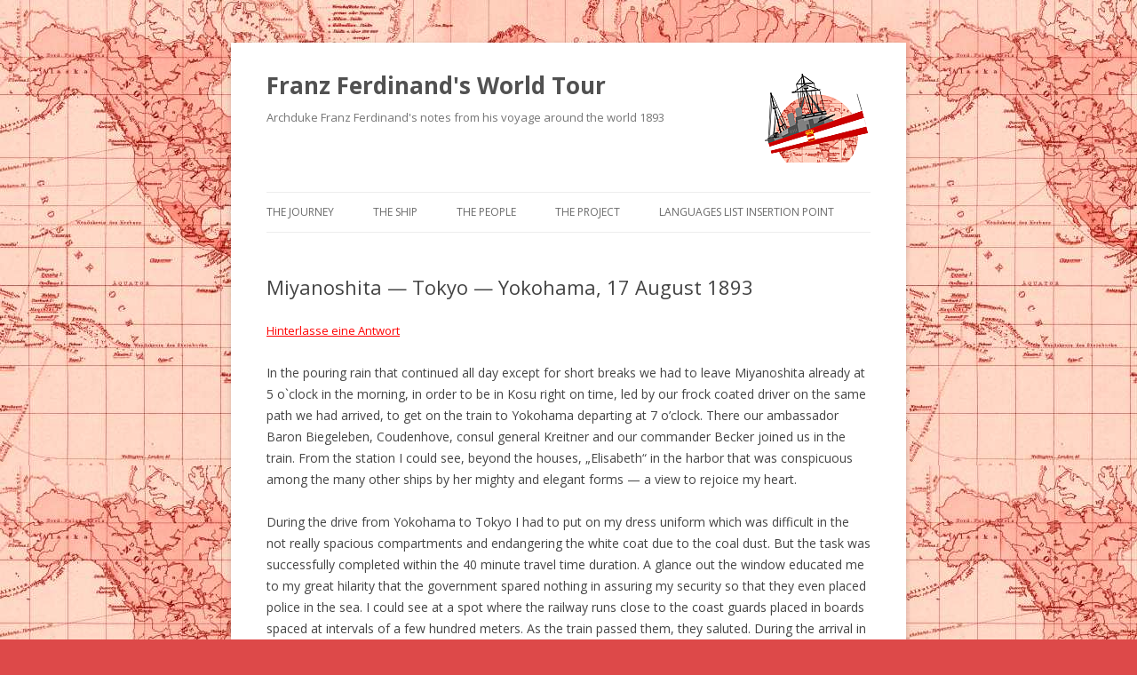

--- FILE ---
content_type: text/html; charset=UTF-8
request_url: http://www.franzferdinandsworld.com/miyanoshita-tokyo-yokohama-17-august-1893/
body_size: 57675
content:
<!DOCTYPE html>
<!--[if IE 7]>
<html class="ie ie7" lang="de">
<![endif]-->
<!--[if IE 8]>
<html class="ie ie8" lang="de">
<![endif]-->
<!--[if !(IE 7) | !(IE 8)  ]><!-->
<html lang="de">
<!--<![endif]-->
<head>
<meta charset="UTF-8" />
<meta name="viewport" content="width=device-width" />
<title>Miyanoshita — Tokyo — Yokohama, 17 August 1893 | Franz Ferdinand&#039;s World Tour</title>
<link rel="profile" href="http://gmpg.org/xfn/11" />
<link rel="pingback" href="http://www.franzferdinandsworld.com/xmlrpc.php" />
<!--[if lt IE 9]>
<script src="http://www.franzferdinandsworld.com/wp-content/themes/twentytwelve/js/html5.js" type="text/javascript"></script>
<![endif]-->
<meta name='robots' content='max-image-preview:large' />
	<style>img:is([sizes="auto" i], [sizes^="auto," i]) { contain-intrinsic-size: 3000px 1500px }</style>
	<link rel='dns-prefetch' href='//secure.gravatar.com' />
<link rel='dns-prefetch' href='//stats.wp.com' />
<link rel='dns-prefetch' href='//fonts.googleapis.com' />
<link rel='dns-prefetch' href='//v0.wordpress.com' />
<link rel="alternate" type="application/rss+xml" title="Franz Ferdinand&#039;s World Tour &raquo; Feed" href="http://www.franzferdinandsworld.com/feed/" />
<link rel="alternate" type="application/rss+xml" title="Franz Ferdinand&#039;s World Tour &raquo; Kommentar-Feed" href="http://www.franzferdinandsworld.com/comments/feed/" />
<link rel="alternate" type="application/rss+xml" title="Franz Ferdinand&#039;s World Tour &raquo; Miyanoshita — Tokyo — Yokohama, 17 August 1893-Kommentar-Feed" href="http://www.franzferdinandsworld.com/miyanoshita-tokyo-yokohama-17-august-1893/feed/" />
<script type="text/javascript">
/* <![CDATA[ */
window._wpemojiSettings = {"baseUrl":"https:\/\/s.w.org\/images\/core\/emoji\/16.0.1\/72x72\/","ext":".png","svgUrl":"https:\/\/s.w.org\/images\/core\/emoji\/16.0.1\/svg\/","svgExt":".svg","source":{"concatemoji":"http:\/\/www.franzferdinandsworld.com\/wp-includes\/js\/wp-emoji-release.min.js?ver=5bbc9ea49178e0825aa1fbc927279557"}};
/*! This file is auto-generated */
!function(s,n){var o,i,e;function c(e){try{var t={supportTests:e,timestamp:(new Date).valueOf()};sessionStorage.setItem(o,JSON.stringify(t))}catch(e){}}function p(e,t,n){e.clearRect(0,0,e.canvas.width,e.canvas.height),e.fillText(t,0,0);var t=new Uint32Array(e.getImageData(0,0,e.canvas.width,e.canvas.height).data),a=(e.clearRect(0,0,e.canvas.width,e.canvas.height),e.fillText(n,0,0),new Uint32Array(e.getImageData(0,0,e.canvas.width,e.canvas.height).data));return t.every(function(e,t){return e===a[t]})}function u(e,t){e.clearRect(0,0,e.canvas.width,e.canvas.height),e.fillText(t,0,0);for(var n=e.getImageData(16,16,1,1),a=0;a<n.data.length;a++)if(0!==n.data[a])return!1;return!0}function f(e,t,n,a){switch(t){case"flag":return n(e,"\ud83c\udff3\ufe0f\u200d\u26a7\ufe0f","\ud83c\udff3\ufe0f\u200b\u26a7\ufe0f")?!1:!n(e,"\ud83c\udde8\ud83c\uddf6","\ud83c\udde8\u200b\ud83c\uddf6")&&!n(e,"\ud83c\udff4\udb40\udc67\udb40\udc62\udb40\udc65\udb40\udc6e\udb40\udc67\udb40\udc7f","\ud83c\udff4\u200b\udb40\udc67\u200b\udb40\udc62\u200b\udb40\udc65\u200b\udb40\udc6e\u200b\udb40\udc67\u200b\udb40\udc7f");case"emoji":return!a(e,"\ud83e\udedf")}return!1}function g(e,t,n,a){var r="undefined"!=typeof WorkerGlobalScope&&self instanceof WorkerGlobalScope?new OffscreenCanvas(300,150):s.createElement("canvas"),o=r.getContext("2d",{willReadFrequently:!0}),i=(o.textBaseline="top",o.font="600 32px Arial",{});return e.forEach(function(e){i[e]=t(o,e,n,a)}),i}function t(e){var t=s.createElement("script");t.src=e,t.defer=!0,s.head.appendChild(t)}"undefined"!=typeof Promise&&(o="wpEmojiSettingsSupports",i=["flag","emoji"],n.supports={everything:!0,everythingExceptFlag:!0},e=new Promise(function(e){s.addEventListener("DOMContentLoaded",e,{once:!0})}),new Promise(function(t){var n=function(){try{var e=JSON.parse(sessionStorage.getItem(o));if("object"==typeof e&&"number"==typeof e.timestamp&&(new Date).valueOf()<e.timestamp+604800&&"object"==typeof e.supportTests)return e.supportTests}catch(e){}return null}();if(!n){if("undefined"!=typeof Worker&&"undefined"!=typeof OffscreenCanvas&&"undefined"!=typeof URL&&URL.createObjectURL&&"undefined"!=typeof Blob)try{var e="postMessage("+g.toString()+"("+[JSON.stringify(i),f.toString(),p.toString(),u.toString()].join(",")+"));",a=new Blob([e],{type:"text/javascript"}),r=new Worker(URL.createObjectURL(a),{name:"wpTestEmojiSupports"});return void(r.onmessage=function(e){c(n=e.data),r.terminate(),t(n)})}catch(e){}c(n=g(i,f,p,u))}t(n)}).then(function(e){for(var t in e)n.supports[t]=e[t],n.supports.everything=n.supports.everything&&n.supports[t],"flag"!==t&&(n.supports.everythingExceptFlag=n.supports.everythingExceptFlag&&n.supports[t]);n.supports.everythingExceptFlag=n.supports.everythingExceptFlag&&!n.supports.flag,n.DOMReady=!1,n.readyCallback=function(){n.DOMReady=!0}}).then(function(){return e}).then(function(){var e;n.supports.everything||(n.readyCallback(),(e=n.source||{}).concatemoji?t(e.concatemoji):e.wpemoji&&e.twemoji&&(t(e.twemoji),t(e.wpemoji)))}))}((window,document),window._wpemojiSettings);
/* ]]> */
</script>
<style id='wp-emoji-styles-inline-css' type='text/css'>

	img.wp-smiley, img.emoji {
		display: inline !important;
		border: none !important;
		box-shadow: none !important;
		height: 1em !important;
		width: 1em !important;
		margin: 0 0.07em !important;
		vertical-align: -0.1em !important;
		background: none !important;
		padding: 0 !important;
	}
</style>
<link rel='stylesheet' id='wp-block-library-css' href='http://www.franzferdinandsworld.com/wp-includes/css/dist/block-library/style.min.css?ver=5bbc9ea49178e0825aa1fbc927279557' type='text/css' media='all' />
<style id='classic-theme-styles-inline-css' type='text/css'>
/*! This file is auto-generated */
.wp-block-button__link{color:#fff;background-color:#32373c;border-radius:9999px;box-shadow:none;text-decoration:none;padding:calc(.667em + 2px) calc(1.333em + 2px);font-size:1.125em}.wp-block-file__button{background:#32373c;color:#fff;text-decoration:none}
</style>
<style id='co-authors-plus-coauthors-style-inline-css' type='text/css'>
.wp-block-co-authors-plus-coauthors.is-layout-flow [class*=wp-block-co-authors-plus]{display:inline}

</style>
<style id='co-authors-plus-avatar-style-inline-css' type='text/css'>
.wp-block-co-authors-plus-avatar :where(img){height:auto;max-width:100%;vertical-align:bottom}.wp-block-co-authors-plus-coauthors.is-layout-flow .wp-block-co-authors-plus-avatar :where(img){vertical-align:middle}.wp-block-co-authors-plus-avatar:is(.alignleft,.alignright){display:table}.wp-block-co-authors-plus-avatar.aligncenter{display:table;margin-inline:auto}

</style>
<style id='co-authors-plus-image-style-inline-css' type='text/css'>
.wp-block-co-authors-plus-image{margin-bottom:0}.wp-block-co-authors-plus-image :where(img){height:auto;max-width:100%;vertical-align:bottom}.wp-block-co-authors-plus-coauthors.is-layout-flow .wp-block-co-authors-plus-image :where(img){vertical-align:middle}.wp-block-co-authors-plus-image:is(.alignfull,.alignwide) :where(img){width:100%}.wp-block-co-authors-plus-image:is(.alignleft,.alignright){display:table}.wp-block-co-authors-plus-image.aligncenter{display:table;margin-inline:auto}

</style>
<link rel='stylesheet' id='mediaelement-css' href='http://www.franzferdinandsworld.com/wp-includes/js/mediaelement/mediaelementplayer-legacy.min.css?ver=4.2.17' type='text/css' media='all' />
<link rel='stylesheet' id='wp-mediaelement-css' href='http://www.franzferdinandsworld.com/wp-includes/js/mediaelement/wp-mediaelement.min.css?ver=5bbc9ea49178e0825aa1fbc927279557' type='text/css' media='all' />
<style id='jetpack-sharing-buttons-style-inline-css' type='text/css'>
.jetpack-sharing-buttons__services-list{display:flex;flex-direction:row;flex-wrap:wrap;gap:0;list-style-type:none;margin:5px;padding:0}.jetpack-sharing-buttons__services-list.has-small-icon-size{font-size:12px}.jetpack-sharing-buttons__services-list.has-normal-icon-size{font-size:16px}.jetpack-sharing-buttons__services-list.has-large-icon-size{font-size:24px}.jetpack-sharing-buttons__services-list.has-huge-icon-size{font-size:36px}@media print{.jetpack-sharing-buttons__services-list{display:none!important}}.editor-styles-wrapper .wp-block-jetpack-sharing-buttons{gap:0;padding-inline-start:0}ul.jetpack-sharing-buttons__services-list.has-background{padding:1.25em 2.375em}
</style>
<style id='global-styles-inline-css' type='text/css'>
:root{--wp--preset--aspect-ratio--square: 1;--wp--preset--aspect-ratio--4-3: 4/3;--wp--preset--aspect-ratio--3-4: 3/4;--wp--preset--aspect-ratio--3-2: 3/2;--wp--preset--aspect-ratio--2-3: 2/3;--wp--preset--aspect-ratio--16-9: 16/9;--wp--preset--aspect-ratio--9-16: 9/16;--wp--preset--color--black: #000000;--wp--preset--color--cyan-bluish-gray: #abb8c3;--wp--preset--color--white: #ffffff;--wp--preset--color--pale-pink: #f78da7;--wp--preset--color--vivid-red: #cf2e2e;--wp--preset--color--luminous-vivid-orange: #ff6900;--wp--preset--color--luminous-vivid-amber: #fcb900;--wp--preset--color--light-green-cyan: #7bdcb5;--wp--preset--color--vivid-green-cyan: #00d084;--wp--preset--color--pale-cyan-blue: #8ed1fc;--wp--preset--color--vivid-cyan-blue: #0693e3;--wp--preset--color--vivid-purple: #9b51e0;--wp--preset--gradient--vivid-cyan-blue-to-vivid-purple: linear-gradient(135deg,rgba(6,147,227,1) 0%,rgb(155,81,224) 100%);--wp--preset--gradient--light-green-cyan-to-vivid-green-cyan: linear-gradient(135deg,rgb(122,220,180) 0%,rgb(0,208,130) 100%);--wp--preset--gradient--luminous-vivid-amber-to-luminous-vivid-orange: linear-gradient(135deg,rgba(252,185,0,1) 0%,rgba(255,105,0,1) 100%);--wp--preset--gradient--luminous-vivid-orange-to-vivid-red: linear-gradient(135deg,rgba(255,105,0,1) 0%,rgb(207,46,46) 100%);--wp--preset--gradient--very-light-gray-to-cyan-bluish-gray: linear-gradient(135deg,rgb(238,238,238) 0%,rgb(169,184,195) 100%);--wp--preset--gradient--cool-to-warm-spectrum: linear-gradient(135deg,rgb(74,234,220) 0%,rgb(151,120,209) 20%,rgb(207,42,186) 40%,rgb(238,44,130) 60%,rgb(251,105,98) 80%,rgb(254,248,76) 100%);--wp--preset--gradient--blush-light-purple: linear-gradient(135deg,rgb(255,206,236) 0%,rgb(152,150,240) 100%);--wp--preset--gradient--blush-bordeaux: linear-gradient(135deg,rgb(254,205,165) 0%,rgb(254,45,45) 50%,rgb(107,0,62) 100%);--wp--preset--gradient--luminous-dusk: linear-gradient(135deg,rgb(255,203,112) 0%,rgb(199,81,192) 50%,rgb(65,88,208) 100%);--wp--preset--gradient--pale-ocean: linear-gradient(135deg,rgb(255,245,203) 0%,rgb(182,227,212) 50%,rgb(51,167,181) 100%);--wp--preset--gradient--electric-grass: linear-gradient(135deg,rgb(202,248,128) 0%,rgb(113,206,126) 100%);--wp--preset--gradient--midnight: linear-gradient(135deg,rgb(2,3,129) 0%,rgb(40,116,252) 100%);--wp--preset--font-size--small: 13px;--wp--preset--font-size--medium: 20px;--wp--preset--font-size--large: 36px;--wp--preset--font-size--x-large: 42px;--wp--preset--spacing--20: 0.44rem;--wp--preset--spacing--30: 0.67rem;--wp--preset--spacing--40: 1rem;--wp--preset--spacing--50: 1.5rem;--wp--preset--spacing--60: 2.25rem;--wp--preset--spacing--70: 3.38rem;--wp--preset--spacing--80: 5.06rem;--wp--preset--shadow--natural: 6px 6px 9px rgba(0, 0, 0, 0.2);--wp--preset--shadow--deep: 12px 12px 50px rgba(0, 0, 0, 0.4);--wp--preset--shadow--sharp: 6px 6px 0px rgba(0, 0, 0, 0.2);--wp--preset--shadow--outlined: 6px 6px 0px -3px rgba(255, 255, 255, 1), 6px 6px rgba(0, 0, 0, 1);--wp--preset--shadow--crisp: 6px 6px 0px rgba(0, 0, 0, 1);}:where(.is-layout-flex){gap: 0.5em;}:where(.is-layout-grid){gap: 0.5em;}body .is-layout-flex{display: flex;}.is-layout-flex{flex-wrap: wrap;align-items: center;}.is-layout-flex > :is(*, div){margin: 0;}body .is-layout-grid{display: grid;}.is-layout-grid > :is(*, div){margin: 0;}:where(.wp-block-columns.is-layout-flex){gap: 2em;}:where(.wp-block-columns.is-layout-grid){gap: 2em;}:where(.wp-block-post-template.is-layout-flex){gap: 1.25em;}:where(.wp-block-post-template.is-layout-grid){gap: 1.25em;}.has-black-color{color: var(--wp--preset--color--black) !important;}.has-cyan-bluish-gray-color{color: var(--wp--preset--color--cyan-bluish-gray) !important;}.has-white-color{color: var(--wp--preset--color--white) !important;}.has-pale-pink-color{color: var(--wp--preset--color--pale-pink) !important;}.has-vivid-red-color{color: var(--wp--preset--color--vivid-red) !important;}.has-luminous-vivid-orange-color{color: var(--wp--preset--color--luminous-vivid-orange) !important;}.has-luminous-vivid-amber-color{color: var(--wp--preset--color--luminous-vivid-amber) !important;}.has-light-green-cyan-color{color: var(--wp--preset--color--light-green-cyan) !important;}.has-vivid-green-cyan-color{color: var(--wp--preset--color--vivid-green-cyan) !important;}.has-pale-cyan-blue-color{color: var(--wp--preset--color--pale-cyan-blue) !important;}.has-vivid-cyan-blue-color{color: var(--wp--preset--color--vivid-cyan-blue) !important;}.has-vivid-purple-color{color: var(--wp--preset--color--vivid-purple) !important;}.has-black-background-color{background-color: var(--wp--preset--color--black) !important;}.has-cyan-bluish-gray-background-color{background-color: var(--wp--preset--color--cyan-bluish-gray) !important;}.has-white-background-color{background-color: var(--wp--preset--color--white) !important;}.has-pale-pink-background-color{background-color: var(--wp--preset--color--pale-pink) !important;}.has-vivid-red-background-color{background-color: var(--wp--preset--color--vivid-red) !important;}.has-luminous-vivid-orange-background-color{background-color: var(--wp--preset--color--luminous-vivid-orange) !important;}.has-luminous-vivid-amber-background-color{background-color: var(--wp--preset--color--luminous-vivid-amber) !important;}.has-light-green-cyan-background-color{background-color: var(--wp--preset--color--light-green-cyan) !important;}.has-vivid-green-cyan-background-color{background-color: var(--wp--preset--color--vivid-green-cyan) !important;}.has-pale-cyan-blue-background-color{background-color: var(--wp--preset--color--pale-cyan-blue) !important;}.has-vivid-cyan-blue-background-color{background-color: var(--wp--preset--color--vivid-cyan-blue) !important;}.has-vivid-purple-background-color{background-color: var(--wp--preset--color--vivid-purple) !important;}.has-black-border-color{border-color: var(--wp--preset--color--black) !important;}.has-cyan-bluish-gray-border-color{border-color: var(--wp--preset--color--cyan-bluish-gray) !important;}.has-white-border-color{border-color: var(--wp--preset--color--white) !important;}.has-pale-pink-border-color{border-color: var(--wp--preset--color--pale-pink) !important;}.has-vivid-red-border-color{border-color: var(--wp--preset--color--vivid-red) !important;}.has-luminous-vivid-orange-border-color{border-color: var(--wp--preset--color--luminous-vivid-orange) !important;}.has-luminous-vivid-amber-border-color{border-color: var(--wp--preset--color--luminous-vivid-amber) !important;}.has-light-green-cyan-border-color{border-color: var(--wp--preset--color--light-green-cyan) !important;}.has-vivid-green-cyan-border-color{border-color: var(--wp--preset--color--vivid-green-cyan) !important;}.has-pale-cyan-blue-border-color{border-color: var(--wp--preset--color--pale-cyan-blue) !important;}.has-vivid-cyan-blue-border-color{border-color: var(--wp--preset--color--vivid-cyan-blue) !important;}.has-vivid-purple-border-color{border-color: var(--wp--preset--color--vivid-purple) !important;}.has-vivid-cyan-blue-to-vivid-purple-gradient-background{background: var(--wp--preset--gradient--vivid-cyan-blue-to-vivid-purple) !important;}.has-light-green-cyan-to-vivid-green-cyan-gradient-background{background: var(--wp--preset--gradient--light-green-cyan-to-vivid-green-cyan) !important;}.has-luminous-vivid-amber-to-luminous-vivid-orange-gradient-background{background: var(--wp--preset--gradient--luminous-vivid-amber-to-luminous-vivid-orange) !important;}.has-luminous-vivid-orange-to-vivid-red-gradient-background{background: var(--wp--preset--gradient--luminous-vivid-orange-to-vivid-red) !important;}.has-very-light-gray-to-cyan-bluish-gray-gradient-background{background: var(--wp--preset--gradient--very-light-gray-to-cyan-bluish-gray) !important;}.has-cool-to-warm-spectrum-gradient-background{background: var(--wp--preset--gradient--cool-to-warm-spectrum) !important;}.has-blush-light-purple-gradient-background{background: var(--wp--preset--gradient--blush-light-purple) !important;}.has-blush-bordeaux-gradient-background{background: var(--wp--preset--gradient--blush-bordeaux) !important;}.has-luminous-dusk-gradient-background{background: var(--wp--preset--gradient--luminous-dusk) !important;}.has-pale-ocean-gradient-background{background: var(--wp--preset--gradient--pale-ocean) !important;}.has-electric-grass-gradient-background{background: var(--wp--preset--gradient--electric-grass) !important;}.has-midnight-gradient-background{background: var(--wp--preset--gradient--midnight) !important;}.has-small-font-size{font-size: var(--wp--preset--font-size--small) !important;}.has-medium-font-size{font-size: var(--wp--preset--font-size--medium) !important;}.has-large-font-size{font-size: var(--wp--preset--font-size--large) !important;}.has-x-large-font-size{font-size: var(--wp--preset--font-size--x-large) !important;}
:where(.wp-block-post-template.is-layout-flex){gap: 1.25em;}:where(.wp-block-post-template.is-layout-grid){gap: 1.25em;}
:where(.wp-block-columns.is-layout-flex){gap: 2em;}:where(.wp-block-columns.is-layout-grid){gap: 2em;}
:root :where(.wp-block-pullquote){font-size: 1.5em;line-height: 1.6;}
</style>
<link rel='stylesheet' id='twentytwelve-fonts-css' href='http://fonts.googleapis.com/css?family=Open+Sans:400italic,700italic,400,700&#038;subset=latin,latin-ext' type='text/css' media='all' />
<link rel='stylesheet' id='twentytwelve-style-css' href='http://www.franzferdinandsworld.com/wp-content/themes/twentytwelve/style.css?ver=5bbc9ea49178e0825aa1fbc927279557' type='text/css' media='all' />
<!--[if lt IE 9]>
<link rel='stylesheet' id='twentytwelve-ie-css' href='http://www.franzferdinandsworld.com/wp-content/themes/twentytwelve/css/ie.css?ver=20121010' type='text/css' media='all' />
<![endif]-->
<link rel='stylesheet' id='sharedaddy-css' href='http://www.franzferdinandsworld.com/wp-content/plugins/jetpack/modules/sharedaddy/sharing.css?ver=15.2' type='text/css' media='all' />
<link rel='stylesheet' id='social-logos-css' href='http://www.franzferdinandsworld.com/wp-content/plugins/jetpack/_inc/social-logos/social-logos.min.css?ver=15.2' type='text/css' media='all' />
<script type="text/javascript" src="http://www.franzferdinandsworld.com/wp-includes/js/jquery/jquery.min.js?ver=3.7.1" id="jquery-core-js"></script>
<script type="text/javascript" src="http://www.franzferdinandsworld.com/wp-includes/js/jquery/jquery-migrate.min.js?ver=3.4.1" id="jquery-migrate-js"></script>
<script type="text/javascript" src="http://www.franzferdinandsworld.com/wp-content/plugins/captcha-bank/assets/global/plugins/custom/js/front-end-script.js?ver=5bbc9ea49178e0825aa1fbc927279557" id="captcha-bank-front-end-script.js-js"></script>
<link rel="https://api.w.org/" href="http://www.franzferdinandsworld.com/wp-json/" /><link rel="alternate" title="JSON" type="application/json" href="http://www.franzferdinandsworld.com/wp-json/wp/v2/posts/4595" /><link rel="EditURI" type="application/rsd+xml" title="RSD" href="http://www.franzferdinandsworld.com/xmlrpc.php?rsd" />

<link rel="canonical" href="http://www.franzferdinandsworld.com/miyanoshita-tokyo-yokohama-17-august-1893/" />
<link rel='shortlink' href='https://wp.me/p49hSX-1c7' />
<link rel="alternate" title="oEmbed (JSON)" type="application/json+oembed" href="http://www.franzferdinandsworld.com/wp-json/oembed/1.0/embed?url=http%3A%2F%2Fwww.franzferdinandsworld.com%2Fmiyanoshita-tokyo-yokohama-17-august-1893%2F" />
<link rel="alternate" title="oEmbed (XML)" type="text/xml+oembed" href="http://www.franzferdinandsworld.com/wp-json/oembed/1.0/embed?url=http%3A%2F%2Fwww.franzferdinandsworld.com%2Fmiyanoshita-tokyo-yokohama-17-august-1893%2F&#038;format=xml" />
	<style>img#wpstats{display:none}</style>
		<!-- for tag post_tag, website powered with xili-tidy-tags v.1.12.06, a WP plugin by dev.xiligroup.com -->
<style type="text/css" id="custom-background-css">
body.custom-background { background-color: #dd4949; background-image: url("http://www.franzferdinandsworld.com/wp-content/uploads/2013/12/Worldmap_small.jpg"); background-position: left top; background-size: auto; background-repeat: repeat; background-attachment: fixed; }
</style>
	
<!-- Jetpack Open Graph Tags -->
<meta property="og:type" content="article" />
<meta property="og:title" content="Miyanoshita — Tokyo — Yokohama, 17 August 1893" />
<meta property="og:url" content="http://www.franzferdinandsworld.com/miyanoshita-tokyo-yokohama-17-august-1893/" />
<meta property="og:description" content="In the pouring rain that continued all day except for short breaks we had to leave Miyanoshita already at 5 o`clock in the morning, in order to be in Kosu right on time, led by our frock coated dri…" />
<meta property="article:published_time" content="2018-08-17T06:00:52+00:00" />
<meta property="article:modified_time" content="2018-08-08T20:16:39+00:00" />
<meta property="og:site_name" content="Franz Ferdinand&#039;s World Tour" />
<meta property="og:image" content="https://s0.wp.com/i/blank.jpg" />
<meta property="og:image:width" content="200" />
<meta property="og:image:height" content="200" />
<meta property="og:image:alt" content="" />
<meta property="og:locale" content="de_DE" />
<meta name="twitter:text:title" content="Miyanoshita — Tokyo — Yokohama, 17 August 1893" />
<meta name="twitter:card" content="summary" />

<!-- End Jetpack Open Graph Tags -->
		<style type="text/css" id="wp-custom-css">
			.site {
	max-width: 48.5714rem;
}

a:link {
	color: red;
}

a:visited {
	color: red;
}

a:hover {
	color: red;
}

a:active {
	color: red;
}

#masthead hgroup {
	background-image: url("http://www.franzferdinandsworld.com/wp-content/uploads/2013/12/FF_logo2.png");
	background-position: right center;
	background-repeat: no-repeat;
	min-height: 120px;
}		</style>
		</head>

<body class="wp-singular post-template-default single single-post postid-4595 single-format-standard custom-background wp-theme-twentytwelve full-width custom-font-enabled single-author">
<div id="page" class="hfeed site">
	<header id="masthead" class="site-header" role="banner">
		<hgroup>
			<h1 class="site-title"><a href="http://www.franzferdinandsworld.com/" title="Franz Ferdinand&#039;s World Tour" rel="home">Franz Ferdinand&#039;s World Tour</a></h1>
			<h2 class="site-description">Archduke Franz Ferdinand&#039;s notes from his voyage around the world 1893</h2>
		</hgroup>

		<nav id="site-navigation" class="main-navigation" role="navigation">
			<h3 class="menu-toggle">Menü</h3>
			<a class="assistive-text" href="#content" title="Zum Inhalt springen">Zum Inhalt springen</a>
			<div class="menu-menue-1-container"><ul id="menu-menue-1" class="nav-menu"><li id="menu-item-129" class="menu-item menu-item-type-post_type menu-item-object-page menu-item-129"><a href="http://www.franzferdinandsworld.com/the-journey/">The Journey</a></li>
<li id="menu-item-136" class="menu-item menu-item-type-post_type menu-item-object-page menu-item-136"><a href="http://www.franzferdinandsworld.com/the-ship/">The Ship</a></li>
<li id="menu-item-135" class="menu-item menu-item-type-post_type menu-item-object-page menu-item-135"><a href="http://www.franzferdinandsworld.com/the-people/">The People</a></li>
<li id="menu-item-23" class="menu-item menu-item-type-post_type menu-item-object-page menu-item-has-children menu-item-23"><a href="http://www.franzferdinandsworld.com/the-project/">The Project</a>
<ul class="sub-menu">
	<li id="menu-item-159" class="menu-item menu-item-type-post_type menu-item-object-page menu-item-159"><a href="http://www.franzferdinandsworld.com/ueber-dieses-projekt/">Das Projekt</a></li>
</ul>
</li>
<li id="menu-item-69" class="xl-list navmenu-a menu-item menu-item-type-custom menu-item-object-custom menu-item-69"><a href="#insertlist" title="Current language is not inserted and links redirect to home.">Languages list Insertion point</a></li>
</ul></div>		</nav><!-- #site-navigation -->

			</header><!-- #masthead -->

	<div id="main" class="wrapper">
	<div id="primary" class="site-content">
		<div id="content" role="main">

			
				
	<article id="post-4595" class="post-4595 post type-post status-publish format-standard hentry category-diary language-en_us">
				<header class="entry-header">
			
						<h1 class="entry-title">Miyanoshita — Tokyo — Yokohama, 17 August 1893</h1>
										<div class="comments-link">
					<a href="http://www.franzferdinandsworld.com/miyanoshita-tokyo-yokohama-17-august-1893/#respond"><span class="leave-reply">Hinterlasse eine Antwort</span></a>				</div><!-- .comments-link -->
					</header><!-- .entry-header -->

				<div class="entry-content">
			<p>In the pouring rain that continued all day except for short breaks we had to leave Miyanoshita already at 5 o`clock in the morning, in order to be in Kosu right on time, led by our frock coated driver on the same path we had arrived, to get on the train to Yokohama departing at 7 o&#8217;clock. There our ambassador Baron Biegeleben, Coudenhove, consul general Kreitner and our commander Becker joined us in the train. From the station I could see, beyond the houses, &#8222;Elisabeth&#8220; in the harbor that was conspicuous among the many other ships by her mighty and elegant forms — a view to rejoice my heart.</p>
<p>During the drive from Yokohama to Tokyo I had to put on my dress uniform which was difficult in the not really spacious compartments and endangering the white coat due to the coal dust. But the task was successfully completed within the 40 minute travel time duration. A glance out the window educated me to my great hilarity that the government spared nothing in assuring my security so that they even placed police in the sea. I could see at a spot where the railway runs close to the coast guards placed in boards spaced at intervals of a few hundred meters. As the train passed them, they saluted. During the arrival in Tokyo, a 7 cm mountain artillery battery offered the salute on a meadow.</p>
<p>At Shimbashi Station, which was completely locked down so that only official persons had access, I was greeted by the Imperial prince Arisugawa by the order of the Emperor. He is the uncle of the Mikado and author of the mentioned motto in the officer casino in Otsu and had been the victorious commander-in-chief of the Imperial troops in the civil war of 1868 and the Satsuma rebellion in 1877 and is currently the army commander-in-chief. All ministers and court dignitaries were present too at the reception. Baroness Biegeleben, the sister of our ambassador, and Mrs. von Kreitner handed me fragrant bouquets of flowers in the name of the Austro-Hungarian colony. After the usual introduction of both entourages and the highest dignitaries I entered a court gala carriage together with the prince while an honor company presented arms to the sound of the Japanese general march. We drove through a cordon of soldiers to the Imperial pleasure palace Ohama goten, escorted by a squadron of guard lancers. The palace is situated quite far from the city at the sea shore.</p>
<p>The first impression we received of Tokyo during our drive to the palace was not a very friendly one as the view only showed small not very tidy houses, long canals, factories and unadorned wall fronts. Our destination, where also an honor company had marched and presented arms to the sounds of its band, is wrongly labeled as a pleasure palace as it is actually a small villa. It had been built in European style and is in its interior decoration an attempt to blend European comforts with Japanese ones. I have to mention, however, that the objects of native origin were exceptional in their tasteful finish.</p>
<p>Soon after Prince Arisugawa had taken his leave, I returned his visit and left my cards at the Imperial prince`s Komatsu Akihito, also an uncle of the Mikado and commander of the guard division, and Kan-in Kotohito`s, the adopted brother of the Emperor and an officer in charge of a squadron.</p>
<p>The route we had to drive for these visits led me into the heart of Tokyo which offered me in combination with the considerable distances covered — it required two hours even though I did not meet any of the princes at home — the possibility to survey the city. Tokyo, or Edo as the city was called in earlier times,  was founded in the place where a small fortress stood in the middle of the 15th century, surrounded by scattered individual villages. The fortress came into possession of Hojo Ujitsuna in 1524 who resided in Odawara.</p>
<p>After the destruction of the power base of this Hojo and the investiture of Ieyasu with the eight provinces of the Kwanto that had been owned by that family, Ieyasu declared Edo in 1598 to be his residence. The city grew quickly and prospered as all princes of the country were required to build palaces here and spend part of the year there. The high period of Edo however is closely connected with that of the shoguns of the house of Tokugawa whose residence the city remained until the abolition of the shogunate. Edo has received the new name of Tokyo, that is Eastern capital, in 1869 and has entered into a new era since the Mikado has taken it as his seat of residence.</p>
<p>The city stands on an area of about 260 km<sup>2</sup> North of the shallow bay of Edo and West as well as East of the Sumida-gawa, on whose right bank Tokyo rises towards the North and West to shallow hills of a height of about 30 m. The number of inhabitants is given as 1.628.000 which includes also Tokyo-Fu, that is the total urban area, or about Greater Tokyo. Of the 15 districts called Ku into which the city is divided, the core of the community is constituted by those within the exterior wall of O-Shiro with its moats in Edo bay ending in  the Sumida river, the ancient castle of the shoguns that had been protected by fortified works, circular walls and moats but consumed by the flames after the civil war.</p>
<p><a href="http://en.wikipedia.org/wiki/K%C5%8Djimachi,_Tokyo">Kojimachi</a>, one of these districts, is the seat of government of modern Japan as here are besides the Imperial palaces all buildings in which the ministries and other administrative services are located as well as the palaces of the ambassadors. These buildings rose there where once the houses called Yashiki of the daimyos stood surrounding the castle.</p>
<p>Since 1872 the new European architecture has arrived here so that the public buildings and many others look like modern buildings of an English or Central European city. In the palaces and villas situated in gardens one can observe all possible styles and style variations and I could resist smiling when I saw the pure Gothic facade of one of the prince`s palace. In the immediate surrounding still there are houses of Japanese design so that an architectural contradiction occurs in this part of Tokyo that could not be worse if a Japanese quarter would be built, say, in the center of Linz, which the brave Upper Austrians would be no less astonished than the European viewing the strange contrast in modern Tokyo.</p>
<p>That the city of the xenophobic Tokugawa shoguns had been connected by railway with Yokohama 20 years ago, that it has a tramway, a society for electric light, the telephone and an electric railway, that it even already has seen two large industrial exhibitions can be called cultural progress but the denationalization of its architecture the Japanese go further than can be tolerated. They have such a characteristic building style that blends into the landscape harmonically and is very closely linked with the highly developed art and industry and the people themselves and their lives! It seems as if one wanted to dress the roads in another cloth since the time the two swords men have disappeared from the streets, since the gorgeous procession of the daimyos with the fan-carrying herald in advance shouting &#8222;Shita-ni-oru!&#8220; (Throw yourselves down to the ground!) is no longer heard. A point in favor of European architecture and the use of stone is truly the diminished risk of fire about which Tokyo had to suffer. A part of its history has been written in flames. The city was repeatedly turned into ashes and a Japanese saying goes like this: &#8222;Fire is Edo`s flower&#8220;.</p>
<p>Fortunately I did not come face-to-face with that flower but only with those children of Florens that illuminated the friendly garden. These are appropriately cared for. Here ancient Japan lives on — in the area of gardening the Japanese are apparently conservative.</p>
<p>Our drive crossed multiple times over water moats of the old castle walls where thousands of wild ducks are living in the winter that are protected there but hunted in nets in other canals of the city.</p>
<p>At noon the visit to the Majesties was set to happen and I drove for this purpose in full gala dress in a crimson carriage in the pouring rain, &#8222;escorted, saluted, trumpeted and complimented&#8220; to the Imperial palace.</p>
<p>The route led across an open space within the exterior palace wall where in earlier times probably also stood Yashikis and where now rises, in a stark contrast to the former spot of feudal splendor, the building of the Japanese parliament. The latter opened already in 1890 but two months later the flower of Edo rose out of the building so that it turned to ashes only to be rebuilt in the following year. At least the parliamentarism seems not to enjoy the full sympathies. At any rate there were complaints as I was told that in Japanese circles that no sessions were taking place during the times of catastrophe. Close to the parliament building a palace intended for the naval minstery is taking shape that has already reached an alarming height given the numerous earthquakes.  Passing the fortifications of the old O-Shiro we entered the garden of the Imperial palace and after driving through multiple gates and had ascended a steep gravel-filled road  — the palace is located on a dominating hill — we were in front of the Imperial residence. This looks like, built in 1889 in the spot of the former shogun&#8217;s castle, a colossal wooden building in the Japanese style — but will it take long to see this piece of Ancient Japan destroyed too and replaced with a modern building?</p>
<p>At the stairs I was received by the Emperor <a href="http://en.wikipedia.org/wiki/Mutsu_Hito">Mutsu Hito</a> in the uniform of a Japanese marshal that closely resembles the French one and decorated with the band of the <a href="http://en.wikipedia.org/wiki/Order_of_Saint_Stephen_of_Hungary">Stephen&#8217;s order</a>. The dignitaries in the Emperor`s entourage were all in part in gold laced frock coats, in part military dress uniforms. In the line of Mikados, the Emperor is number 121 or 123 according to another listing. The Emperor was born in 1852 and rules since 1868. With his strong body, the Emperor displays in his traits the type of the Japanese of the Northern regions as it is said. The conversation was held with the assistance of an interpreter as the Emperor does not speak any European language which naturally hindered the exchange and was all the more deplorable as the Mikado showed a keen interest for various questions of the day.</p>
<p>Starting his reign under the most difficult circumstances the Emperor has not only introduced reforms, even though his education was governed fully by the old system, he has also placed the country on a new foundation. By these changes it was necessary to recapture the full power as until then the emperors had lived a sheltered life of a revered godly being while the Imperial power lay in the hands of the shoguns. Also the feudal lords and samurai had to be stripped off their prerogatives and dismantle the legal dividing lines among the people and break with the system of isolation from abroad. The skill and determination with which Japan was led towards these set goals through difficult interior times deserve full acknowledgement and to have wanted to accomplish important things alone will assign an exceptional place in Japanese history to Emperor Mutsu Hito. A final judgment how far the modern accomplishments have set roots and entered into the permanent stock of the population is too difficult to make today as the huge process of changing the inherited governing institutions and thus its internal connections of a nation of many million people has not come to an end yet and setbacks and the necessity of partial changes of the things achieved up to now are not improbable.</p>
<p>But it looks already certain that Japan has finally left the Asiatic theocracies and despotic rulers and entered into the concert of civilized states. Thus Japan can become a player given the diversity of interests of the European states in Asia. In questions of foreign politics, its opinions have to be considered differently than in earlier times and it can not be completely ruled out that Japan will influence European affairs at least in an indirect way. Whether this a desirable success of the efforts to open up Japan or an admonition not to transfer too much civilization to the East?</p>
<p>The Mikado escorted me through long corridors to the audience hall where I was expected by the Empress Haru-ko, an exceptionally small bu delicate pretty woman in immaculate Parisian dress and surrounded by court ladies also in European dress, while the entourages were led to the great dining hall.</p>
<p>The Empress whose fame is preceding her of performing the duties of the new situations admirably and namely devoting interest about the education of the female sex. She is the daughter of Ijicho Tadaka of the Fujiwara family, a Kugen family of the highest rank. Kugen form the court nobility and trace back their lineages to the Mikados. Some of these lineages trace back their origins as far as the Mikado, among them the Fujiwara. The Mikado may select the equal wife only out of the five premier Kugen families while twelve concubines (Go-tenshi) may be taken from lower kugen families. Originally the most influential class, the Kugen lost their power to the feudal lords but always precede them in rank and had the right to be pulled by oxen on journeys like members of the Imperial family. The Empress Haru-ko is the Kogo of the Mikado who still has five concubines whose third, Madame Yanagiwara Aiko, has given him a son called Yoshihito in 1879 who had been declared the heir to the empire in 1889 — the Empress is without issue.</p>
<p>The Imperial couple and I sat down in the middle of the hall and talked for a long time. he Majesties showed to be very well informed namely about Vienna. After some time the princes and princesses of the Imperial family staying Tokyo arrived. I kissed the delicate hands of the latter ones which did not yet seem to have entered into Japanese etiquette but nevertheless was well received by the ladies.</p>
<p>Apart from Prince Arisugawa the princes Komatsu Akihito and Kan-in Kotohito came. The latter had been educated in France and speaks excellent French thanks to the skills learned at a French cavalry regiment. Furthermore the princesses Tadako, Arisugawa&#8217;s wife; Yasuko, the daughter-in-law of the latter; Yoriko, Komatsu Akihito and Kan-in and Kan-in Kotohito&#8217;s wife; finally that of prince Komatsu Akihito. The last named is an exceptionally beautiful and charming lady who had a sad fate as her husband had left her after only 8 days to go on a one year trip to Chicago and Europe. Unfortunately I could not express my compassion to the princess as she speaks only Japanese.</p>
<p>After friend Sannomiya, who acted as a master of ceremonies today, had announced the dinner, I offered my arm to the Empress which caused as great problems in keeping aligned due to our very different body sizes. The Emperor escorted Princess Arisugawa, and thus we walked through long corridors of the palace to the dining hall which we entered to the sound of our anthem. The dinner was attended by forty persons, among them too the gentlemen of our embassy and the consulate, commander Becker with multiple staff members from. I sat next to the Empress who made a very vivid conservation with me to which the Emperor also contributed by asking me about details of my journey.  The Empress seems to combine a very sympathetic mean with a not so sanguine gay disposition of her related sisters. This may be connected that her position has been quite tenuous at times.</p>
<p>The dinner derived out of French cooking was excellent, the drinks joined the products of the cooking artists in merit while the dinner music was not yet on the full height of the situation. In contrast the servants performed their duties quickly and skilfully in richly decorated dress coats — scuttling musumes in Japanese dress would without doubt have been more interesting. Quite at home I did feel because the Japanese court had introduced the ceremony of our court at their court. The dinner pleasures were made a bit bitter as I had to endure high temperatures whose effects were still increased by excellent wines and my gala dress uniform not adapted to the climate. After the dinner there was a circle and a presentation of the gentlemen of my entourage as well as the Japanese dignitaries.</p>
<p>Escorted by Prince Komatsu Akihito and Sannomiya, I then visited the palace that also combines European and Japanese furniture and is incredibly richly but also tastefully decorated. The walls of the corridors and the rooms are covered with wallpapers made out of silk and gold brocade, most true masterworks of the silk weaveries of Kyoto while the ceiling was divided into small rectangles decorated with paint and gilded and the smooth as the sea floors were covered with splendid rugs of European origin. The furniture in the audience hall, the dining hall and the anterooms is almost completely European, the decorative objects however are products of Japanese art and industry. In all rooms electric light has been introduced that however has been turned off since the parliament building burned down due to a defect in one of the installations, so that currently only candlelight is used, to which purpose colossal splendidly executed and richly gilded bronze candelabras are arranged on the walls.</p>
<p>In our palace where all princes had announced themselves and many dignitaries had left their cards, I then received the visit of His Majesty and returned to <a href="https://en.wikipedia.org/wiki/Yokohama">Yokohama</a> where I arrived in the evening and immediately embarked on &#8222;Elisabeth&#8220; that was moored quite at a distance from the land. For a long time I sat together with the gentlemen of the staff on the iron deck, talking about the events of the last days and exchanging the impressions received.</p>
<p><strong>Links</strong></p>
<ul>
<li>Location: <a href="http://www.openstreetmap.org/?mlat=35.447&amp;mlon=139.650#map=8/35.447/139.650">Yokohama, Japan</a></li>
<li>ANNO – on <a href="http://anno.onb.ac.at/cgi-content/anno?datum=18930817">17.08.1893</a> in Austria’s newspapers.</li>
<li>The k.u.k. Hof-Burgtheater is closed for summer until 15 September. The k.u.k. Hof-Operntheater is performing the opera &#8222;Don Juan&#8220;.</li>
</ul>
<div class="sharedaddy sd-sharing-enabled"><div class="robots-nocontent sd-block sd-social sd-social-icon sd-sharing"><h3 class="sd-title">Share:</h3><div class="sd-content"><ul><li><a href="#" class="sharing-anchor sd-button share-more"><span>Teilen</span></a></li><li class="share-end"></li></ul><div class="sharing-hidden"><div class="inner" style="display: none;"><ul><li class="share-email"><a rel="nofollow noopener noreferrer"
				data-shared="sharing-email-4595"
				class="share-email sd-button share-icon no-text"
				href="mailto:?subject=%5BGeteilter%20Beitrag%5D%20Miyanoshita%20%E2%80%94%20Tokyo%20%E2%80%94%20Yokohama%2C%2017%20August%201893&#038;body=http%3A%2F%2Fwww.franzferdinandsworld.com%2Fmiyanoshita-tokyo-yokohama-17-august-1893%2F&#038;share=email"
				target="_blank"
				aria-labelledby="sharing-email-4595"
				data-email-share-error-title="Hast du deinen E-Mail-Anbieter eingerichtet?" data-email-share-error-text="Wenn du Probleme mit dem Teilen per E-Mail hast, ist die E-Mail möglicherweise nicht für deinen Browser eingerichtet. Du musst die neue E-Mail-Einrichtung möglicherweise selbst vornehmen." data-email-share-nonce="426afeb222" data-email-share-track-url="http://www.franzferdinandsworld.com/miyanoshita-tokyo-yokohama-17-august-1893/?share=email">
				<span id="sharing-email-4595" hidden>Klicken, um einem Freund einen Link per E-Mail zu senden (Wird in neuem Fenster geöffnet)</span>
				<span>E-Mail</span>
			</a></li><li class="share-reddit"><a rel="nofollow noopener noreferrer"
				data-shared="sharing-reddit-4595"
				class="share-reddit sd-button share-icon no-text"
				href="http://www.franzferdinandsworld.com/miyanoshita-tokyo-yokohama-17-august-1893/?share=reddit"
				target="_blank"
				aria-labelledby="sharing-reddit-4595"
				>
				<span id="sharing-reddit-4595" hidden>Klick, um auf Reddit zu teilen (Wird in neuem Fenster geöffnet)</span>
				<span>Reddit</span>
			</a></li><li class="share-twitter"><a rel="nofollow noopener noreferrer"
				data-shared="sharing-twitter-4595"
				class="share-twitter sd-button share-icon no-text"
				href="http://www.franzferdinandsworld.com/miyanoshita-tokyo-yokohama-17-august-1893/?share=twitter"
				target="_blank"
				aria-labelledby="sharing-twitter-4595"
				>
				<span id="sharing-twitter-4595" hidden>Klicke, um auf X zu teilen (Wird in neuem Fenster geöffnet)</span>
				<span>X</span>
			</a></li><li class="share-tumblr"><a rel="nofollow noopener noreferrer"
				data-shared="sharing-tumblr-4595"
				class="share-tumblr sd-button share-icon no-text"
				href="http://www.franzferdinandsworld.com/miyanoshita-tokyo-yokohama-17-august-1893/?share=tumblr"
				target="_blank"
				aria-labelledby="sharing-tumblr-4595"
				>
				<span id="sharing-tumblr-4595" hidden>Klick, um auf Tumblr zu teilen (Wird in neuem Fenster geöffnet)</span>
				<span>Tumblr</span>
			</a></li><li class="share-facebook"><a rel="nofollow noopener noreferrer"
				data-shared="sharing-facebook-4595"
				class="share-facebook sd-button share-icon no-text"
				href="http://www.franzferdinandsworld.com/miyanoshita-tokyo-yokohama-17-august-1893/?share=facebook"
				target="_blank"
				aria-labelledby="sharing-facebook-4595"
				>
				<span id="sharing-facebook-4595" hidden>Klick, um auf Facebook zu teilen (Wird in neuem Fenster geöffnet)</span>
				<span>Facebook</span>
			</a></li><li class="share-end"></li></ul></div></div></div></div></div>					</div><!-- .entry-content -->
		
		<footer class="entry-meta">
			Dieser Beitrag wurde unter <a href="http://www.franzferdinandsworld.com/category/diary/" rel="category tag">diary</a> abgelegt am <a href="http://www.franzferdinandsworld.com/miyanoshita-tokyo-yokohama-17-august-1893/" title="8:00" rel="bookmark"><time class="entry-date" datetime="2018-08-17T08:00:52+02:00">17. August 2018</time></a><span class="by-author"> von <span class="author vcard"><a class="url fn n" href="http://www.franzferdinandsworld.com/author/wordpressadmin/" title="Zeige alle Artikel von wordpressadmin" rel="author">wordpressadmin</a></span></span>. 								</footer><!-- .entry-meta -->
	</article><!-- #post -->

				<nav class="nav-single">
					<h3 class="assistive-text">Artikel-Navigation</h3>
					<span class="nav-previous"><a href="http://www.franzferdinandsworld.com/mijanoschita-tokio-jokohama-17-aug-1893/" rel="prev"><span class="meta-nav">&larr;</span> Mijanoschita — Tokio — Jokohama, 17. Aug. 1893</a></span>
					<span class="nav-next"><a href="http://www.franzferdinandsworld.com/tokyo-18-august-1893/" rel="next">Tokyo, 18 August 1893 <span class="meta-nav">&rarr;</span></a></span>
				</nav><!-- .nav-single -->

				
<div id="comments" class="comments-area">

	
	
		<div id="respond" class="comment-respond">
		<h3 id="reply-title" class="comment-reply-title">Schreibe einen Kommentar <small><a rel="nofollow" id="cancel-comment-reply-link" href="/miyanoshita-tokyo-yokohama-17-august-1893/#respond" style="display:none;">Antwort abbrechen</a></small></h3><form action="http://www.franzferdinandsworld.com/wp-comments-post.php" method="post" id="commentform" class="comment-form"><p class="comment-notes"><span id="email-notes">Deine E-Mail-Adresse wird nicht veröffentlicht.</span> <span class="required-field-message">Erforderliche Felder sind mit <span class="required">*</span> markiert</span></p><p class="comment-form-comment"><label for="comment">Kommentar <span class="required">*</span></label> <textarea id="comment" name="comment" cols="45" rows="8" maxlength="65525" required="required"></textarea></p><p class="comment-form-author"><label for="author">Name <span class="required">*</span></label> <input id="author" name="author" type="text" value="" size="30" maxlength="245" autocomplete="name" required="required" /></p>
<p class="comment-form-email"><label for="email">E-Mail <span class="required">*</span></label> <input id="email" name="email" type="text" value="" size="30" maxlength="100" aria-describedby="email-notes" autocomplete="email" required="required" /></p>
<p class="comment-form-url"><label for="url">Website</label> <input id="url" name="url" type="text" value="" size="30" maxlength="200" autocomplete="url" /></p>
<p class="cptch_block">Solve : <span style='color:red'>*</span> <br>25 &#43; 17 =  <input id="cptch_input" class="cptch_input" type="text" autocomplete="off" name="ux_txt_captcha_input" value="" maxlength="5" size="2" aria-required="true" onkeypress="validate_digits_frontend_captcha_bank(event);"  style="margin-bottom:0;display:inline;font-size: 12px;width: 40px;" /><input type="hidden" name="captcha_bank_result" value="R4eb" />
			<input type="hidden" name="captcha_bank_time" value="1763117519" />
			<input type="hidden" value="Version: " /></p><br /><p class="comment-subscription-form"><input type="checkbox" name="subscribe_comments" id="subscribe_comments" value="subscribe" style="width: auto; -moz-appearance: checkbox; -webkit-appearance: checkbox;" /> <label class="subscribe-label" id="subscribe-label" for="subscribe_comments">Benachrichtige mich über nachfolgende Kommentare via E-Mail.</label></p><p class="comment-subscription-form"><input type="checkbox" name="subscribe_blog" id="subscribe_blog" value="subscribe" style="width: auto; -moz-appearance: checkbox; -webkit-appearance: checkbox;" /> <label class="subscribe-label" id="subscribe-blog-label" for="subscribe_blog">Benachrichtige mich über neue Beiträge via E-Mail.</label></p><p class="form-submit"><input name="submit" type="submit" id="submit" class="submit" value="Kommentar abschicken" /> <input type='hidden' name='comment_post_ID' value='4595' id='comment_post_ID' />
<input type='hidden' name='comment_parent' id='comment_parent' value='0' />
</p><p style="display: none;"><input type="hidden" id="akismet_comment_nonce" name="akismet_comment_nonce" value="894cbb6684" /></p><p style="display: none !important;" class="akismet-fields-container" data-prefix="ak_"><label>&#916;<textarea name="ak_hp_textarea" cols="45" rows="8" maxlength="100"></textarea></label><input type="hidden" id="ak_js_1" name="ak_js" value="216"/><script>document.getElementById( "ak_js_1" ).setAttribute( "value", ( new Date() ).getTime() );</script></p></form>	</div><!-- #respond -->
	<p class="akismet_comment_form_privacy_notice">Diese Website verwendet Akismet, um Spam zu reduzieren. <a href="https://akismet.com/privacy/" target="_blank" rel="nofollow noopener">Erfahre, wie deine Kommentardaten verarbeitet werden.</a></p>
</div><!-- #comments .comments-area -->
			
		</div><!-- #content -->
	</div><!-- #primary -->


		</div><!-- #main .wrapper -->
	<footer id="colophon" role="contentinfo">
		<div class="site-info">
						<a href="http://de.wordpress.org/" title="Semantic Personal Publishing Platform">Dieses Blog läuft mit WordPress</a>
		</div><!-- .site-info -->
	</footer><!-- #colophon -->
</div><!-- #page -->

<script type="speculationrules">
{"prefetch":[{"source":"document","where":{"and":[{"href_matches":"\/*"},{"not":{"href_matches":["\/wp-*.php","\/wp-admin\/*","\/wp-content\/uploads\/*","\/wp-content\/*","\/wp-content\/plugins\/*","\/wp-content\/themes\/twentytwelve\/*","\/*\\?(.+)"]}},{"not":{"selector_matches":"a[rel~=\"nofollow\"]"}},{"not":{"selector_matches":".no-prefetch, .no-prefetch a"}}]},"eagerness":"conservative"}]}
</script>

	<script type="text/javascript">
		window.WPCOM_sharing_counts = {"http:\/\/www.franzferdinandsworld.com\/miyanoshita-tokyo-yokohama-17-august-1893\/":4595};
	</script>
				<script type="text/javascript" src="http://www.franzferdinandsworld.com/wp-includes/js/comment-reply.min.js?ver=5bbc9ea49178e0825aa1fbc927279557" id="comment-reply-js" async="async" data-wp-strategy="async"></script>
<script type="text/javascript" src="http://www.franzferdinandsworld.com/wp-content/themes/twentytwelve/js/navigation.js?ver=20140318" id="twentytwelve-navigation-js"></script>
<script type="text/javascript" id="jetpack-stats-js-before">
/* <![CDATA[ */
_stq = window._stq || [];
_stq.push([ "view", JSON.parse("{\"v\":\"ext\",\"blog\":\"61319051\",\"post\":\"4595\",\"tz\":\"1\",\"srv\":\"www.franzferdinandsworld.com\",\"j\":\"1:15.2\"}") ]);
_stq.push([ "clickTrackerInit", "61319051", "4595" ]);
/* ]]> */
</script>
<script type="text/javascript" src="https://stats.wp.com/e-202546.js" id="jetpack-stats-js" defer="defer" data-wp-strategy="defer"></script>
<script defer type="text/javascript" src="http://www.franzferdinandsworld.com/wp-content/plugins/akismet/_inc/akismet-frontend.js?ver=1762980935" id="akismet-frontend-js"></script>
<script type="text/javascript" id="sharing-js-js-extra">
/* <![CDATA[ */
var sharing_js_options = {"lang":"de","counts":"1","is_stats_active":"1"};
/* ]]> */
</script>
<script type="text/javascript" src="http://www.franzferdinandsworld.com/wp-content/plugins/jetpack/_inc/build/sharedaddy/sharing.min.js?ver=15.2" id="sharing-js-js"></script>
<script type="text/javascript" id="sharing-js-js-after">
/* <![CDATA[ */
var windowOpen;
			( function () {
				function matches( el, sel ) {
					return !! (
						el.matches && el.matches( sel ) ||
						el.msMatchesSelector && el.msMatchesSelector( sel )
					);
				}

				document.body.addEventListener( 'click', function ( event ) {
					if ( ! event.target ) {
						return;
					}

					var el;
					if ( matches( event.target, 'a.share-twitter' ) ) {
						el = event.target;
					} else if ( event.target.parentNode && matches( event.target.parentNode, 'a.share-twitter' ) ) {
						el = event.target.parentNode;
					}

					if ( el ) {
						event.preventDefault();

						// If there's another sharing window open, close it.
						if ( typeof windowOpen !== 'undefined' ) {
							windowOpen.close();
						}
						windowOpen = window.open( el.getAttribute( 'href' ), 'wpcomtwitter', 'menubar=1,resizable=1,width=600,height=350' );
						return false;
					}
				} );
			} )();
var windowOpen;
			( function () {
				function matches( el, sel ) {
					return !! (
						el.matches && el.matches( sel ) ||
						el.msMatchesSelector && el.msMatchesSelector( sel )
					);
				}

				document.body.addEventListener( 'click', function ( event ) {
					if ( ! event.target ) {
						return;
					}

					var el;
					if ( matches( event.target, 'a.share-tumblr' ) ) {
						el = event.target;
					} else if ( event.target.parentNode && matches( event.target.parentNode, 'a.share-tumblr' ) ) {
						el = event.target.parentNode;
					}

					if ( el ) {
						event.preventDefault();

						// If there's another sharing window open, close it.
						if ( typeof windowOpen !== 'undefined' ) {
							windowOpen.close();
						}
						windowOpen = window.open( el.getAttribute( 'href' ), 'wpcomtumblr', 'menubar=1,resizable=1,width=450,height=450' );
						return false;
					}
				} );
			} )();
var windowOpen;
			( function () {
				function matches( el, sel ) {
					return !! (
						el.matches && el.matches( sel ) ||
						el.msMatchesSelector && el.msMatchesSelector( sel )
					);
				}

				document.body.addEventListener( 'click', function ( event ) {
					if ( ! event.target ) {
						return;
					}

					var el;
					if ( matches( event.target, 'a.share-facebook' ) ) {
						el = event.target;
					} else if ( event.target.parentNode && matches( event.target.parentNode, 'a.share-facebook' ) ) {
						el = event.target.parentNode;
					}

					if ( el ) {
						event.preventDefault();

						// If there's another sharing window open, close it.
						if ( typeof windowOpen !== 'undefined' ) {
							windowOpen.close();
						}
						windowOpen = window.open( el.getAttribute( 'href' ), 'wpcomfacebook', 'menubar=1,resizable=1,width=600,height=400' );
						return false;
					}
				} );
			} )();
/* ]]> */
</script>
</body>
</html>